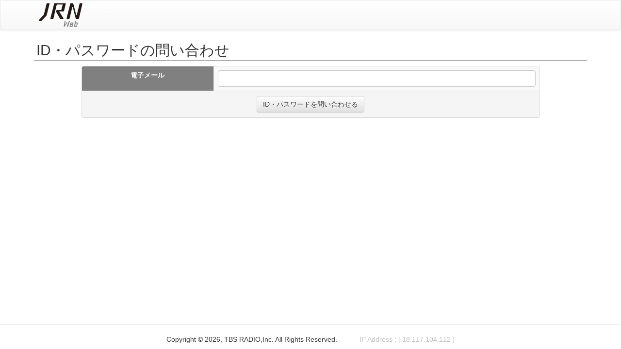

--- FILE ---
content_type: text/html; charset=utf-8
request_url: https://jrn.jp/Auth/PasswordReminder
body_size: 6442
content:


<!DOCTYPE html>
<html lang="ja">
<head>
    <meta charset="utf-8" />
    <meta name="viewport" content="width=device-width, initial-scale=1.0">
    <title>ID・パスワードの問い合わせ</title>

    <!-- jQuery -->
    <script type="text/javascript" src="/Content/lib/jquery/jquery.js"></script>

    <!-- jQuery-UI -->
    <script type="text/javascript" src="/Content/lib/jquery-ui/jquery-ui.js"></script>
    <link rel="stylesheet" type="text/css" href="/Content/lib/jquery-ui/themes/cupertino/jquery-ui.css" />

    <!-- icon -->
    <link rel="stylesheet" href="https://maxcdn.bootstrapcdn.com/font-awesome/4.4.0/css/font-awesome.min.css">

    <!-- bootstrap -->
    <script type="text/javascript" src="/Content/lib/bootstrap/js/bootstrap.js"></script>
    <link rel="stylesheet" href="/Content/lib/bootstrap/css/bootstrap.css" />
    <link rel="stylesheet" href="/Content/lib/bootstrap/css/bootstrap-theme.css" />

    <!-- CSS -->
    <link rel="stylesheet" type="text/css" href="/Content/jrn.css" />

    <meta name="description" content="The description of my page" />
</head>
<body>

    <script type="text/javascript">
    // use Conditional Compilation statements (up to IE10)
    var isIE10 = false;
    /*@cc_on @*/
    /*@
        isIE10 = true;
    @*/
    var isIE11 = !!window.navigator.pointerEnabled;

    $(function () {
        if (isIE10 || isIE11) {
            $("button[type='submit']").each(function (index, obj) {
                var method = $(this).attr("formmethod");
                var action = $(this).attr("formaction");
                var name = $(this).attr("name");
                var value = $(this).attr("value");
                if (method == "get") {
                    if (name != null && value != null) {
                        $(this).click(function () {
                            location.href = action + "?" + name + "=" + value;
                        });
                    }
                    else {
                        $(this).click(function () {
                            location.href = action;
                        });
                    }
                }
            });
        };
    });
    </script>

    <div id="Global">
        <form id="LinkActivator"></form>
        <div id="wrap">
            <nav class="navbar navbar-default" style="margin-bottom:20px;">
                <div class="container">
                    

<div class="navbar-header">
    <button type="button" class="navbar-toggle collapsed" data-toggle="collapse" data-target="#SysMenu" aria-expanded="false">
        <span class="sr-only">Toggle navigation</span>
        <span class="icon-bar"></span>
        <span class="icon-bar"></span>
        <span class="icon-bar"></span>
    </button>
    <div style="margin:5px;">
        <img src="/Content/img/logo.png" />
    </div>
</div>

                </div>
            </nav>

            

<div class="container body-content">
    <div class="MenuTitle">
        <div class="row">
            <div class="col-sm-12">
                <h2>ID・パスワードの問い合わせ</h2>
            </div>
        </div>
    </div>

    <div>
        <div class="row">
            <div class="col-sm-offset-1 col-sm-10">

<form action="/Auth/PasswordReminder" enctype="multipart/form-data" method="post">                        <div class="panel panel-default">
                            <table class="table table-striped table-hover table-bordered">
                                <tr>
                                    <th><label for="Email">電子メール</label></th>
                                    <td>
                                        <input class="form-control" data-val="true" data-val-email="電子メール フィールドは有効な電子メール アドレスではありません。" data-val-required="電子メールを入力してください" id="Email" name="Email" type="text" value="" />
                                    </td>
                                </tr>
                            </table>
                            <div class="panel-footer">
                                <input type="submit" id="submitQueryPassword" name="submitQueryPassword" value="ID・パスワードを問い合わせる" class="btn btn-default" />
                            </div>
                        </div>
<input name="__RequestVerificationToken" type="hidden" value="PXGpDfIoyBDK_2rbSslAo1MpA6xvBebOgNGB5Zo_soTKYGfLMGESSA-iYCK49I0xT8oiTPh_7FQ9VhvPeGwSuSIFhB9RqawUCP7OBQhvj841" /></form>
            </div>
        </div>
    </div>
</div>


            <p id="page-top"><a href="#wrap">ページTOPへ戻る</a></p>
        </div>

        <footer id="footer">
            <hr />
            <div class="container">
                <p class="text-center">
                    Copyright &copy; 2026, TBS RADIO,Inc. All Rights Reserved.
                    <span style="margin-left: 3em; color: silver;">IP Address : [ 18.117.104.112 ]</span>
                </p>
            </div>
        </footer>
    </div>

    <script type="text/javascript">
    $(function () {
        var topBtn = $('#page-top');
        topBtn.hide();
        //スクロールが100に達したらボタン表示
        $(window).scroll(function () {
            if ($(this).scrollTop() > 100) {
                topBtn.fadeIn();
            } else {
                topBtn.fadeOut();
            }
        });
        //スクロールしてトップ
        topBtn.click(function () {
            $('body,html').animate({
                scrollTop: 0
            }, 500);
            return false;
        });
    });
    </script>

    <!-- Google Analytics -->
    <script>
        (function (i, s, o, g, r, a, m) {
            i['GoogleAnalyticsObject'] = r; i[r] = i[r] || function () {
                (i[r].q = i[r].q || []).push(arguments)
            }, i[r].l = 1 * new Date(); a = s.createElement(o),
                m = s.getElementsByTagName(o)[0]; a.async = 1; a.src = g; m.parentNode.insertBefore(a, m)
        })(window, document, 'script', 'https://www.google-analytics.com/analytics.js', 'ga');

        ga('create', 'UA-82831507-1', 'auto');
        ga('send', 'pageview');

    </script>
</body>
</html>



--- FILE ---
content_type: text/css
request_url: https://jrn.jp/Content/jrn.css
body_size: 36576
content:
@charset "UTF-8";
/* 全体共通 */
table {
  width: 100%; }
  table th {
    white-space: nowrap;
    background-color: #808080;
    color: white;
    text-align: center; }

table.InTbl th {
  background-color: #cccccc;
  color: black; }

table td.Datetime, table th.Datetime {
  width: 35%;
  text-align: center;
  white-space: nowrap;
  padding-left: 16px;
  padding-right: 16px; }

table td.EditTime, table th.EditTime {
  width: 15%;
  text-align: center;
  white-space: nowrap;
  padding-left: 8px;
  padding-right: 8px; }

table td.Number, table th.Number {
  width: 8%;
  text-align: center;
  white-space: nowrap;
  padding-left: 2px;
  padding-right: 2px; }

h2 {
  margin: 5px; }

h3 {
  font-weight: bold; }

.notice {
  color: orangered; }

.example {
  padding: 1px 2px;
  border-radius: 4px;
  border: thin solid gray;
  border-image: none;
  background-color: white; }

.bottom_item {
  bottom: 40px; }

.top_item {
  min-height: 280px;
  height: auto; }

.BtnArea_R {
  text-align: right; }

i.icon_r {
  margin-left: 5px; }

i.icon_l {
  margin-right: 5px; }

hr.line {
  border: none;
  height: 1px; }

/* フッター */
html, body, #Global, #Prog, #Tech {
  height: 100%; }

#wrap {
  min-height: 100%;
  height: auto;
  margin: 0 auto -71px;
  padding: 0 0 71px; }

#footer {
  height: 51px; }

/* 編成カラー Orenge */
/* ボタン */
.ProgBtn, #Prog div.pagination label.active, #Prog ul.pagination li.active a, #Prog #SysMenu .Active a, #Prog #page-top a {
  background-image: linear-gradient(to bottom, #f0ad4e 0%, #eb9316 100%);
  background-repeat: repeat-x;
  border-color: #e38d13;
  background-color: #f0ad4e;
  color: #fff; }

/* ボーダー */
.ProgBorder, #Prog #ServiceMenu .Active a, #Prog .MenuTitle, #Prog #Top .MenuTitle, #Prog .PageTitle, #Prog #Top #Bbs .BbsHeader {
  border-bottom-style: solid;
  border-bottom-color: #f7931e; }

/* 背景色 */
.ProgBgc, #Prog #LeftMenu a.Active, #Prog .LblPreview, #Prog .BbsHeader .Category {
  background-color: #f7e468; }

/* リストイメージ */
.ProgList, #Prog #RightConts h4, #Prog #BbsConts #RightConts table ul li, #Prog #BbsConts #RightConts .panel-heading ul li {
  background: transparent url(/Areas/Prog/Content/img/List_orange.png) no-repeat; }

.ProgCurrent, #Prog #BbsConts #RightConts table ul li.current, #Prog #BbsConts #RightConts .panel-heading ul li.current {
  background: transparent url(/Areas/Prog/Content/img/bullet_arrow_right.png) no-repeat; }

#Prog {
  /*{ background-color:#f7e468; }*/
  /* BBS */ }
  #Prog div.pagination {
    /* ページサイズ */ }
    #Prog div.pagination label {
      color: #f7931e;
      border: 1px solid #ddd;
      background: #fff;
      text-shadow: none; }
  #Prog ul.pagination {
    /* ページ選択 */ }
    #Prog ul.pagination li a {
      color: #f7931e; }
  #Prog table tr.ExistList:hover {
    font-weight: bold;
    cursor: pointer;
    background-color: #f7e468; }
  #Prog #RightConts h4 {
    background-position: left center; }
  #Prog hr.line {
    background-color: #f7931e; }
  #Prog #BbsConts #RightConts table ul li, #Prog #BbsConts #RightConts .panel-heading ul li {
    background-position: left top; }
  #Prog #BbsConts #RightConts table ul li.current, #Prog #BbsConts #RightConts .panel-heading ul li.current {
    background-position: left top; }
  #Prog #Enquete table.ResultTable {
    font-size: small;
    margin-top: 5px; }
    #Prog #Enquete table.ResultTable .Question {
      background-color: #f7931e;
      color: white;
      font-weight: bold;
      text-align: center;
      text-shadow: 0 -1px 0 rgba(0, 0, 0, 0.2); }
    #Prog #Enquete table.ResultTable .Selection {
      background-color: #f7e468;
      color: black;
      font-weight: bold;
      text-align: center; }
    #Prog #Enquete table.ResultTable td {
      padding-left: 0.3em; }
    #Prog #Enquete table.ResultTable th {
      background-color: #f7e468;
      color: black;
      font-weight: bold;
      text-align: center; }

/* 技術カラー Green */
/* ボタン */
.TechBtn, #Tech div.pagination label.active, #Tech ul.pagination li.active a, #Tech #SysMenu .Active a, #Tech #page-top a {
  background-image: linear-gradient(to bottom, #5cb85c 0%, #419641 100%);
  background-repeat: repeat-x;
  border-color: #3e8f3e;
  background-color: #5cb85c;
  color: #fff; }

/* ボーダー */
.TechBorder, #Tech #ServiceMenu .Active a, #Tech .MenuTitle, #Tech #Top .MenuTitle, #Tech .PageTitle, #Tech #Top #Bbs .BbsHeader {
  border-bottom-style: solid;
  border-bottom-color: #06a21b; }

/* 背景色 */
.TechBgc, #Tech #LeftMenu a.Active, #Tech .LblPreview, #Tech .BbsHeader .Category {
  background-color: #acf090; }

/* リストイメージ */
.TechList, #Tech #RightConts h4, #Tech #BbsConts #RightConts table ul li, #Tech #BbsConts #RightConts .panel-heading ul li {
  background: transparent url(/Areas/Tech/Content/img/List_green.png) no-repeat; }

.TechCurrent, #Tech #BbsConts #RightConts table ul li.current, #Tech #BbsConts #RightConts .panel-heading ul li.current {
  background: transparent url(/Areas/Tech/Content/img/bullet_arrow_right.png) no-repeat; }

#Tech {
  /* BBS */ }
  #Tech div.pagination {
    /* ページサイズ */ }
    #Tech div.pagination label {
      color: #06a21b;
      border: 1px solid #ddd;
      background: #fff;
      text-shadow: none; }
  #Tech ul.pagination {
    /* ページ選択 */ }
    #Tech ul.pagination li a {
      color: #06a21b; }
  #Tech table tr.ExistList:hover {
    font-weight: bold;
    cursor: pointer;
    background-color: #acf090; }
  #Tech #Top #Bbs .BbsHeader {
    border-bottom-style: dotted; }
  #Tech #RightConts h4 {
    background-position: left center; }
  #Tech hr.line {
    background-color: #06a21b; }
  #Tech #BbsConts #RightConts table ul li, #Tech #BbsConts #RightConts .panel-heading ul li {
    background-position: left top; }
  #Tech #BbsConts #RightConts table ul li.current, #Tech #BbsConts #RightConts .panel-heading ul li.current {
    background-position: left top; }
  #Tech #Enquete table.ResultTable {
    font-size: small;
    margin-top: 5px; }
    #Tech #Enquete table.ResultTable .Question {
      background-color: #06a21b;
      color: white;
      font-weight: bold;
      text-align: center;
      text-shadow: 0 -1px 0 rgba(0, 0, 0, 0.2); }
    #Tech #Enquete table.ResultTable .Selection {
      background-color: #acf090;
      color: black;
      font-weight: bold;
      text-align: center; }
    #Tech #Enquete table.ResultTable td {
      padding-left: 0.3em; }
    #Tech #Enquete table.ResultTable th {
      background-color: #acf090;
      color: black;
      font-weight: bold;
      text-align: center; }

/* global */
/* ボーダー */
.GblBorder, #Global #ServiceMenu .Active a, #Global .MenuTitle, #Global #Top .MenuTitle, #Global .PageTitle {
  border-bottom-style: solid;
  border-bottom-color: black; }

/* 管理メニュー */
#SysMenu li {
  text-align: center; }

#SysMenu .dropdown-menu {
  min-width: 130px; }

/* メインメニュー */
#ServiceMenu li {
  text-align: center; }

#ServiceMenu .Active a {
  border-bottom-width: 3px;
  padding-bottom: 0; }

/* パンくず */
.breadcrumbs {
  min-height: 10px; }
  .breadcrumbs ol {
    list-style: none;
    overflow: hidden;
    background: #fff;
    list-style-type: none;
    padding: 0;
    margin: 0; }
    .breadcrumbs ol li {
      float: left;
      line-height: 30px;
      text-shadow: none;
      list-style-type: none;
      padding: 0;
      margin: 0; }
      .breadcrumbs ol li a {
        color: #666;
        text-decoration: none;
        padding: 0 20px;
        background: #eee;
        background: -webkit-gradient(linear, left top, right top, from(#fff), color-stop(0.85, #efefef), to(#efefef));
        display: block;
        float: left;
        background: url(/Content/img/crumbs.gif) no-repeat right center; }
      .breadcrumbs ol li a::after {
        display: block;
        margin-top: -15px;
        margin-left: auto;
        margin-right: -15px;
        height: 15px;
        width: 10px;
        content: " ";
        -webkit-transform: skew(-30deg); }
      .breadcrumbs ol li a::before {
        float: right;
        display: block;
        margin-bottom: -15px;
        margin-left: auto;
        margin-right: -15px;
        height: 15px;
        width: 10px;
        content: " ";
        -webkit-transform: skew(30deg); }
    .breadcrumbs ol li:first-child a {
      padding-left: 10px; }
    .breadcrumbs ol li:last-child {
      padding-left: 20px;
      background: transparent !important; }

/* タイトル */
.MenuTitle {
  border-bottom-width: 1px;
  margin-bottom: 10px; }
  .MenuTitle .modal {
    text-align: left; }

#Top .MenuTitle, .PageTitle {
  border-bottom-width: 3px;
  margin-bottom: 0px; }

/* ホーム */
#Top #Bbs .BbsHeader {
  border-bottom-width: 1px;
  padding-bottom: 1px; }
  #Top #Bbs .BbsHeader .Category {
    padding: 5px; }

#Top #Bbs .Title {
  margin-top: 5px; }

/* コンテンツ内共通 */
.body-content table a {
  display: block; }

.body-content table.table td {
  vertical-align: middle; }

.body-content table.table td.No, .body-content table.table td.Icon, .body-content table.table td.Dl, .body-content table.table td.Btn, .body-content table.table td.Author {
  text-align: center; }

.body-content table.table td.Size {
  text-align: right; }

.body-content table.table td.No, .body-content table.table td.Dl, .body-content table.table td.Size, .body-content table.table td.Name, .body-content table.table td.Check {
  white-space: nowrap; }

.body-content table.table td.No, .body-content table.table td.Icon, .body-content table.table td.Dl, .body-content table.table td.Size, .body-content table.table td.Btn {
  width: 1%; }

.body-content table.table td.Date {
  text-align: center; }
  .body-content table.table td.Date span {
    white-space: nowrap; }

.body-content table.table td.Date2 div {
  white-space: nowrap; }

.body-content table.table td.Date2 div.From {
  margin-right: 5px; }

.body-content table.table td.Date2 div.To {
  text-align: right; }

.body-content table.table td.Dl a {
  color: black; }

.body-content table.table th a {
  color: white;
  text-decoration: none;
  text-decoration-color: white;
  display: inline; }

.body-content table.table th div {
  color: black; }

.body-content .SubTitle {
  text-align: right; }

.body-content .panel-footer {
  text-align: center; }

.body-content table#Station {
  margin-bottom: 0;
  background-color: white; }
  .body-content table#Station td {
    width: 11.1%;
    text-align: center;
    white-space: nowrap;
    padding: 8px 0; }
    .body-content table#Station td span {
      display: block; }
    .body-content table#Station td .StaName02 {
      font-size: 85%; }
  .body-content table#Station td.send {
    background-color: #ebccd1; }
  .body-content table#Station td.receive {
    background-color: lightgreen; }
  .body-content table#Station td.NotSelected {
    color: #555; }

.body-content div#Station .btn-group {
  width: 100%;
  /* sendボタン */
  /*selectボタン*/
  /*.btn-send, .btn-select  { color: #fff; background-color: #d9534f; border-color: #d43f3a; }*/
  /*.btn-send:focus, .btn-send.focus, .btn-select:focus, .btn-select.focus { color: #fff; background-color: #c9302c; border-color: #761c19; }*/
  /*.btn-send:hover, .btn-select:hover { color: #fff; background-color: #c9302c; border-color: #ac2925; }*/ }
  .body-content div#Station .btn-group label {
    width: 11.1%;
    padding: 6px 0;
    text-shadow: none; }
    .body-content div#Station .btn-group label span {
      display: block; }
    .body-content div#Station .btn-group label .StaName02 {
      font-size: 90%; }
  .body-content div#Station .btn-group label.active {
    color: black; }
  .body-content div#Station .btn-group .btn-send:active, .body-content div#Station .btn-group .btn-send.active, .body-content div#Station .btn-group .open > .dropdown-toggle.btn-send,
  .body-content div#Station .btn-group .btn-select:active, .body-content div#Station .btn-group .btn-select.active, .body-content div#Station .btn-group .open > .dropdown-toggle.btn-select {
    color: #fff;
    background-color: #d9534f;
    border-color: #d43f3a; }
  .body-content div#Station .btn-group .btn-send:active:hover, .body-content div#Station .btn-group .btn-send.active:hover, .body-content div#Station .btn-group .open > .dropdown-toggle.btn-send:hover,
  .body-content div#Station .btn-group .btn-send:active:focus, .body-content div#Station .btn-group .btn-send.active:focus, .body-content div#Station .btn-group .open > .dropdown-toggle.btn-send:focus,
  .body-content div#Station .btn-group .btn-send:active.focus, .body-content div#Station .btn-group .btn-send.active.focus, .body-content div#Station .btn-group .open > .dropdown-toggle.btn-send.focus,
  .body-content div#Station .btn-group .btn-select:active:hover, .body-content div#Station .btn-group .btn-select.active:hover, .body-content div#Station .btn-group .open > .dropdown-toggle.btn-select:hover,
  .body-content div#Station .btn-group .btn-select:active:focus, .body-content div#Station .btn-group .btn-select.active:focus, .body-content div#Station .btn-group .open > .dropdown-toggle.btn-select:focus,
  .body-content div#Station .btn-group .btn-select:active.focus, .body-content div#Station .btn-group .btn-select.active.focus, .body-content div#Station .btn-group .open > .dropdown-toggle.btn-select.focus {
    color: #fff;
    background-color: #c9302c;
    border-color: #ac2925; }
  .body-content div#Station .btn-group .btn-send:active, .body-content div#Station .btn-group .btn-send.active, .body-content div#Station .btn-group .open > .dropdown-toggle.btn-send,
  .body-content div#Station .btn-group .btn-select:active, .body-content div#Station .btn-group .btn-select.active, .body-content div#Station .btn-group .open > .dropdown-toggle.btn-select {
    background-image: none; }
  .body-content div#Station .btn-group .btn-send.disabled, .body-content div#Station .btn-group .btn-send[disabled], .body-content div#Station .btn-group fieldset[disabled] .btn-send,
  .body-content div#Station .btn-group .btn-send.disabled:hover, .body-content div#Station .btn-group .btn-send[disabled]:hover, .body-content div#Station .btn-group fieldset[disabled] .btn-send:hover,
  .body-content div#Station .btn-group .btn-send.disabled:focus, .body-content div#Station .btn-group .btn-send[disabled]:focus, .body-content div#Station .btn-group fieldset[disabled] .btn-send:focus,
  .body-content div#Station .btn-group .btn-send.disabled.focus, .body-content div#Station .btn-group .btn-send[disabled].focus, .body-content div#Station .btn-group fieldset[disabled] .btn-send.focus,
  .body-content div#Station .btn-group .btn-send.disabled:active, .body-content div#Station .btn-group .btn-send[disabled]:active, .body-content div#Station .btn-group fieldset[disabled] .btn-send:active,
  .body-content div#Station .btn-group .btn-send.disabled.active, .body-content div#Station .btn-group .btn-send[disabled].active, .body-content div#Station .btn-group fieldset[disabled] .btn-send.active,
  .body-content div#Station .btn-group .btn-select.disabled, .body-content div#Station .btn-group .btn-select[disabled], .body-content div#Station .btn-group fieldset[disabled] .btn-select,
  .body-content div#Station .btn-group .btn-select.disabled:hover, .body-content div#Station .btn-group .btn-select[disabled]:hover, .body-content div#Station .btn-group fieldset[disabled] .btn-select:hover,
  .body-content div#Station .btn-group .btn-select.disabled:focus, .body-content div#Station .btn-group .btn-select[disabled]:focus, .body-content div#Station .btn-group fieldset[disabled] .btn-select:focus,
  .body-content div#Station .btn-group .btn-select.disabled.focus, .body-content div#Station .btn-group .btn-select[disabled].focus, .body-content div#Station .btn-group fieldset[disabled] .btn-select.focus,
  .body-content div#Station .btn-group .btn-select.disabled:active, .body-content div#Station .btn-group .btn-select[disabled]:active, .body-content div#Station .btn-group fieldset[disabled] .btn-select:active,
  .body-content div#Station .btn-group .btn-select.disabled.active, .body-content div#Station .btn-group .btn-select[disabled].active, .body-content div#Station .btn-group fieldset[disabled] .btn-select.active {
    background-color: #d9534f;
    border-color: #d43f3a; }
  .body-content div#Station .btn-group .btn-send .badge, .body-content div#Station .btn-group .btn-select .badge {
    color: #d9534f;
    background-color: #fff; }

.body-content .LblPreview {
  padding: 5px 10px; }

/* 左メニュー */
#LeftMenu {
  /* カテゴリツリー */ }
  #LeftMenu .panel-title {
    margin: 5px; }
  #LeftMenu .list-group a.list-group-item {
    padding: 5px 10px; }
    #LeftMenu .list-group a.list-group-item div {
      padding-left: 40px;
      line-height: 32px; }
    #LeftMenu .list-group a.list-group-item div.folder01 {
      background: url(/Content/img/icon/folder_01.png) no-repeat; }
    #LeftMenu .list-group a.list-group-item div.folder02 {
      background: url(/Content/img/icon/folder_02.png) no-repeat; }
  #LeftMenu .list-group a.list-group-item:hover {
    color: black; }
  #LeftMenu .list-group .child01 div {
    margin-left: 0px; }
  #LeftMenu .list-group .child02 div {
    margin-left: 20px; }
  #LeftMenu .list-group .child03 div {
    margin-left: 40px; }

/* 右コンテンツ */
#RightConts .pagination {
  margin: 0; }
  #RightConts .pagination li.disabled a, #RightConts .pagination label.disabled {
    color: #777;
    background-color: #efefef; }

#RightConts h4 {
  padding-left: 20px; }

#RightConts #form_check input, #RightConts #form_check textarea {
  border: 0px none white; }

#login .field-validation-error {
  display: block; }

#login .validation-summary-errors li {
  list-style-type: none; }

#LoginBtn .logo {
  margin: 10px;
  padding: 10px; }

#LoginBtn .text {
  margin: 10px; }
  #LoginBtn .text .label {
    font-size: 120%;
    font-weight: normal;
    text-shadow: none; }

#pwd-dialog-error ul, #pwd-dialog-error li {
  list-style-type: none; }

#pwd-dialog-info ul, #pwd-dialog-info li {
  list-style-type: none; }

#profile-dialog-error ul, #profile-dialog-error li {
  list-style-type: none; }

#profile-dialog-info ul, #profile-dialog-info li {
  list-style-type: none; }

/* BBS */
#BbsConts #RightConts .BbsHeader .BbsTitle {
  padding-right: 0px; }
  #BbsConts #RightConts .BbsHeader .BbsTitle h3 {
    margin-top: 0px;
    line-height: 32px; }

#BbsConts #RightConts .BbsHeader .Category {
  padding: 5px; }

#BbsConts #RightConts .Info {
  margin: 5px 5px 5px 0; }

#BbsConts #RightConts li.current .current-thread {
  font-weight: bold; }

#BbsConts #RightConts li.current .current-info {
  margin: 5px 5px 5px 0;
  font-weight: bold; }

#BbsConts #RightConts table ul, #BbsConts #RightConts .panel-heading ul {
  padding-left: 10px; }
  #BbsConts #RightConts table ul li, #BbsConts #RightConts .panel-heading ul li {
    margin-top: 10px;
    padding: 0 0 0 23px;
    list-style: none; }
    #BbsConts #RightConts table ul li div, #BbsConts #RightConts .panel-heading ul li div {
      line-height: 16px; }

#BbsConts #RightConts .panel-heading h3 {
  margin-top: 0; }

/* インフォメーション*/
/* J速 */
/* ネットワーク */
#Network #RightConts table#StationS {
  margin: 10px;
  width: auto; }

#Network #RightConts table.table th {
  width: 10%;
  padding: 10px 20px; }

/* 素材管理 */
/* 共有ライブラリ*/
#SharedLib #LeftMenu .LibraryTree, #SharedLib #LeftMenu #LibraryTree {
  min-height: 250px;
  max-height: 500px;
  overflow: auto; }

#SharedLib #LeftMenu .LibraryTreeUpload, #SharedLib #LeftMenu #LibraryTreeUpload {
  min-height: 250px; }

#SharedLib #LeftMenu .LibraryTreeDownload, #SharedLib #LeftMenu #LibraryTreeDownload {
  min-height: 250px;
  max-height: 500px;
  overflow: auto; }

/* アンケート */
#Enquete .EnqueteState {
  /*margin-right:6px;*/ }

#Enquete .EnqueteSelect {
  margin: 10px; }
  #Enquete .EnqueteSelect table td {
    padding: 3px; }

#Enquete table.Enquete th {
  width: 10%; }

#Enquete table.Enquete td {
  vertical-align: top;
  width: 45%; }

#Enquete table.Enquete .EnqueteSelect table th, #Enquete table.Enquete .EnqueteSelect table td {
  width: auto;
  vertical-align: middle; }

#Enquete #AtendeeInfo {
  counter-reset: num; }
  #Enquete #AtendeeInfo th {
    width: 1%; }
  #Enquete #AtendeeInfo tr.sample:first-child {
    display: none; }
  #Enquete #AtendeeInfo td {
    width: 25%; }
  #Enquete #AtendeeInfo td.No {
    counter-increment: num;
    width: 1%; }
  #Enquete #AtendeeInfo td.No:before {
    content: " " counter(num) " "; }

#Enquete .AnswerClm {
  margin-left: 20px; }

/* FAQ */
#FaqConts #FaqThreads .Question {
  font-weight: bold;
  padding: 5px; }

#FaqConts #FaqThreads .Answer {
  border-top: solid 1px #eee;
  padding: 10px 5px 5px 5px; }

#FaqConts #FaqThreads .Question p, #FaqConts #FaqThreads .Answer p {
  text-indent: -2em;
  margin-left: 2em; }

#FaqConts #FaqThreads p:before {
  background-color: #f0ad4e;
  color: #fff;
  text-align: center;
  padding: 3px 10px;
  margin-right: 10px;
  border-radius: 3px; }

#FaqConts #FaqThreads .Question p:before {
  content: "質問";
  font-weight: normal; }

#FaqConts #FaqThreads .Answer p:before {
  content: "回答"; }

/* フォルダ管理 */
#ManageBehavior table {
  /*th.child01 div { margin-left:0px; }*/ }
  #ManageBehavior table th.CateName {
    text-align: left;
    background-color: #ccc;
    color: black; }
    #ManageBehavior table th.CateName div {
      padding-left: 40px;
      line-height: 32px; }
    #ManageBehavior table th.CateName div.folder01 {
      background: url(/Content/img/icon/folder_01.png) no-repeat; }
    #ManageBehavior table th.CateName div.folder02 {
      background: url(/Content/img/icon/folder_02.png) no-repeat; }
  #ManageBehavior table th.child02 div {
    margin-left: 20px; }
  #ManageBehavior table th.child03 div {
    margin-left: 40px; }
  #ManageBehavior table td {
    text-align: center;
    width: 20%; }

/* 管理者ページ */
#AdminConts #Settings .InTbl th {
  width: 25%; }

#AdminConts #Settings .InTbl td {
  text-align: center; }

/* 読み込み中表示 */
.progress-parent {
  position: relative; }

.progress-current {
  /*display: none;*/
  width: 97%;
  height: 80%;
  text-align: center;
  position: absolute;
  top: auto;
  left: 0px;
  z-index: 100;
  background: rgba(255, 255, 255, 0.7); }

.progress-current > .fa {
  position: absolute;
  top: 50%;
  left: 50%;
  font-size: 128px;
  margin-top: -64px;
  margin-left: -64px; }

.progress-circle {
  /*display: none;*/
  width: 100%;
  height: 100%;
  text-align: center;
  position: absolute;
  top: 0;
  z-index: 100;
  background: rgba(255, 255, 255, 0.7); }

.progress-circle > .fa {
  position: absolute;
  top: 50%;
  left: 50%;
  font-size: 128px;
  margin-top: -64px;
  margin-left: -64px; }

.FullProgress {
  position: fixed;
  top: 0;
  z-index: 200; }

/* TOPへもどる */
#page-top {
  position: fixed;
  bottom: 20px;
  right: 20px;
  /*font-size: 77*/
  font-weight: bold; }
  #page-top a {
    text-decoration: none;
    color: #fff;
    width: auto;
    padding: 20px 10px;
    text-align: center;
    display: block;
    border-radius: 5px;
    opacity: 0.6; }
  #page-top a:hover {
    text-decoration: none;
    opacity: 1; }

/* 拡張MIXIN */
/* 拡張ボタン */
.btn-facebook {
  background: #3b5999;
  background: -moz-linear-gradient(top, #3b5999 0%, #2d4474 100%);
  background: -webkit-gradient(linear, left top, left bottom, color-stop(0%, #3b5999), color-stop(100%, #2d4474));
  background: -webkit-linear-gradient(top, #3b5999 0%, #2d4474 100%);
  background: -o-linear-gradient(top, #3b5999 0%, #2d4474 100%);
  background: -ms-linear-gradient(top, #3b5999 0%, #2d4474 100%);
  background: linear-gradient(to bottom, #3b5999 0%, #2d4474 100%);
  filter: progid:DXImageTransform.Microsoft.gradient( startColorstr='$start-color', endColorstr='$end-color',GradientType=0 );
  color: #fff;
  border-color: #344e87; }
  .btn-facebook:focus, .btn-facebook.focus {
    background: unset;
    color: #fff;
    background-color: #2d4474;
    border-color: #10192b; }
  .btn-facebook:hover {
    background: unset;
    color: #fff;
    background-color: #2d4474;
    border-color: #23355a; }
  .btn-facebook:active, .btn-facebook.active, .open > .btn-facebook.dropdown-toggle {
    background: unset;
    color: #fff;
    background-color: #2d4474;
    border-color: #23355a; }
    .btn-facebook:active:hover, .btn-facebook:active:focus, .btn-facebook:active.focus, .btn-facebook.active:hover, .btn-facebook.active:focus, .btn-facebook.active.focus, .open > .btn-facebook.dropdown-toggle:hover, .open > .btn-facebook.dropdown-toggle:focus, .open > .btn-facebook.dropdown-toggle.focus {
      background: unset;
      color: #fff;
      background-color: #23355a;
      border-color: #10192b; }
  .btn-facebook:active, .btn-facebook.active, .open > .btn-facebook.dropdown-toggle {
    background-image: none; }
  .btn-facebook.disabled, .btn-facebook.disabled:hover, .btn-facebook.disabled:focus, .btn-facebook.disabled.focus, .btn-facebook.disabled:active, .btn-facebook.disabled.active, .btn-facebook[disabled], .btn-facebook[disabled]:hover, .btn-facebook[disabled]:focus, .btn-facebook[disabled].focus, .btn-facebook[disabled]:active, .btn-facebook[disabled].active, fieldset[disabled] .btn-facebook, fieldset[disabled] .btn-facebook:hover, fieldset[disabled] .btn-facebook:focus, fieldset[disabled] .btn-facebook.focus, fieldset[disabled] .btn-facebook:active, fieldset[disabled] .btn-facebook.active {
    background: unset;
    background-color: #3b5999;
    border-color: #344e87; }
  .btn-facebook .badge {
    background: unset;
    color: #3b5999;
    background-color: #fff; }

.btn-twitter {
  background: #55acee;
  background: -moz-linear-gradient(top, #55acee 0%, #2795e9 100%);
  background: -webkit-gradient(linear, left top, left bottom, color-stop(0%, #55acee), color-stop(100%, #2795e9));
  background: -webkit-linear-gradient(top, #55acee 0%, #2795e9 100%);
  background: -o-linear-gradient(top, #55acee 0%, #2795e9 100%);
  background: -ms-linear-gradient(top, #55acee 0%, #2795e9 100%);
  background: linear-gradient(to bottom, #55acee 0%, #2795e9 100%);
  filter: progid:DXImageTransform.Microsoft.gradient( startColorstr='$start-color', endColorstr='$end-color',GradientType=0 );
  color: #333;
  border-color: #1a8fe8; }
  .btn-twitter:focus, .btn-twitter.focus {
    background: unset;
    color: #333;
    background-color: #2795e9;
    border-color: #0c4977; }
  .btn-twitter:hover {
    background: unset;
    color: #333;
    background-color: #2795e9;
    border-color: #126eb3; }
  .btn-twitter:active, .btn-twitter.active, .open > .btn-twitter.dropdown-toggle {
    background: unset;
    color: #333;
    background-color: #2795e9;
    border-color: #126eb3; }
    .btn-twitter:active:hover, .btn-twitter:active:focus, .btn-twitter:active.focus, .btn-twitter.active:hover, .btn-twitter.active:focus, .btn-twitter.active.focus, .open > .btn-twitter.dropdown-toggle:hover, .open > .btn-twitter.dropdown-toggle:focus, .open > .btn-twitter.dropdown-toggle.focus {
      background: unset;
      color: #333;
      background-color: #1583d7;
      border-color: #0c4977; }
  .btn-twitter:active, .btn-twitter.active, .open > .btn-twitter.dropdown-toggle {
    background-image: none; }
  .btn-twitter.disabled, .btn-twitter.disabled:hover, .btn-twitter.disabled:focus, .btn-twitter.disabled.focus, .btn-twitter.disabled:active, .btn-twitter.disabled.active, .btn-twitter[disabled], .btn-twitter[disabled]:hover, .btn-twitter[disabled]:focus, .btn-twitter[disabled].focus, .btn-twitter[disabled]:active, .btn-twitter[disabled].active, fieldset[disabled] .btn-twitter, fieldset[disabled] .btn-twitter:hover, fieldset[disabled] .btn-twitter:focus, fieldset[disabled] .btn-twitter.focus, fieldset[disabled] .btn-twitter:active, fieldset[disabled] .btn-twitter.active {
    background: unset;
    background-color: #55acee;
    border-color: #1a8fe8; }
  .btn-twitter .badge {
    background: unset;
    color: #55acee;
    background-color: #333; }

.btn-google-plus {
  background: #df4a32;
  background: -moz-linear-gradient(top, #df4a32 0%, #c0341e 100%);
  background: -webkit-gradient(linear, left top, left bottom, color-stop(0%, #df4a32), color-stop(100%, #c0341e));
  background: -webkit-linear-gradient(top, #df4a32 0%, #c0341e 100%);
  background: -o-linear-gradient(top, #df4a32 0%, #c0341e 100%);
  background: -ms-linear-gradient(top, #df4a32 0%, #c0341e 100%);
  background: linear-gradient(to bottom, #df4a32 0%, #c0341e 100%);
  filter: progid:DXImageTransform.Microsoft.gradient( startColorstr='$start-color', endColorstr='$end-color',GradientType=0 );
  color: #fff;
  border-color: #d63a21; }
  .btn-google-plus:focus, .btn-google-plus.focus {
    background: unset;
    color: #fff;
    background-color: #c0341e;
    border-color: #681c10; }
  .btn-google-plus:hover {
    background: unset;
    color: #fff;
    background-color: #c0341e;
    border-color: #a12c19; }
  .btn-google-plus:active, .btn-google-plus.active, .open > .btn-google-plus.dropdown-toggle {
    background: unset;
    color: #fff;
    background-color: #c0341e;
    border-color: #a12c19; }
    .btn-google-plus:active:hover, .btn-google-plus:active:focus, .btn-google-plus:active.focus, .btn-google-plus.active:hover, .btn-google-plus.active:focus, .btn-google-plus.active.focus, .open > .btn-google-plus.dropdown-toggle:hover, .open > .btn-google-plus.dropdown-toggle:focus, .open > .btn-google-plus.dropdown-toggle.focus {
      background: unset;
      color: #fff;
      background-color: #a12c19;
      border-color: #681c10; }
  .btn-google-plus:active, .btn-google-plus.active, .open > .btn-google-plus.dropdown-toggle {
    background-image: none; }
  .btn-google-plus.disabled, .btn-google-plus.disabled:hover, .btn-google-plus.disabled:focus, .btn-google-plus.disabled.focus, .btn-google-plus.disabled:active, .btn-google-plus.disabled.active, .btn-google-plus[disabled], .btn-google-plus[disabled]:hover, .btn-google-plus[disabled]:focus, .btn-google-plus[disabled].focus, .btn-google-plus[disabled]:active, .btn-google-plus[disabled].active, fieldset[disabled] .btn-google-plus, fieldset[disabled] .btn-google-plus:hover, fieldset[disabled] .btn-google-plus:focus, fieldset[disabled] .btn-google-plus.focus, fieldset[disabled] .btn-google-plus:active, fieldset[disabled] .btn-google-plus.active {
    background: unset;
    background-color: #df4a32;
    border-color: #d63a21; }
  .btn-google-plus .badge {
    background: unset;
    color: #df4a32;
    background-color: #fff; }

.btn-password {
  background: #e8e68f;
  background: -moz-linear-gradient(top, #e8e68f 0%, #dfdd65 100%);
  background: -webkit-gradient(linear, left top, left bottom, color-stop(0%, #e8e68f), color-stop(100%, #dfdd65));
  background: -webkit-linear-gradient(top, #e8e68f 0%, #dfdd65 100%);
  background: -o-linear-gradient(top, #e8e68f 0%, #dfdd65 100%);
  background: -ms-linear-gradient(top, #e8e68f 0%, #dfdd65 100%);
  background: linear-gradient(to bottom, #e8e68f 0%, #dfdd65 100%);
  filter: progid:DXImageTransform.Microsoft.gradient( startColorstr='$start-color', endColorstr='$end-color',GradientType=0 );
  color: #333;
  border-color: #dbd851; }
  .btn-password:focus, .btn-password.focus {
    background: unset;
    color: #333;
    background-color: #dfdd65;
    border-color: #8f8d1d; }
  .btn-password:hover {
    background: unset;
    color: #333;
    background-color: #dfdd65;
    border-color: #c6c329; }
  .btn-password:active, .btn-password.active, .open > .btn-password.dropdown-toggle {
    background: unset;
    color: #333;
    background-color: #dfdd65;
    border-color: #c6c329; }
    .btn-password:active:hover, .btn-password:active:focus, .btn-password:active.focus, .btn-password.active:hover, .btn-password.active:focus, .btn-password.active.focus, .open > .btn-password.dropdown-toggle:hover, .open > .btn-password.dropdown-toggle:focus, .open > .btn-password.dropdown-toggle.focus {
      background: unset;
      color: #333;
      background-color: #d9d647;
      border-color: #8f8d1d; }
  .btn-password:active, .btn-password.active, .open > .btn-password.dropdown-toggle {
    background-image: none; }
  .btn-password.disabled, .btn-password.disabled:hover, .btn-password.disabled:focus, .btn-password.disabled.focus, .btn-password.disabled:active, .btn-password.disabled.active, .btn-password[disabled], .btn-password[disabled]:hover, .btn-password[disabled]:focus, .btn-password[disabled].focus, .btn-password[disabled]:active, .btn-password[disabled].active, fieldset[disabled] .btn-password, fieldset[disabled] .btn-password:hover, fieldset[disabled] .btn-password:focus, fieldset[disabled] .btn-password.focus, fieldset[disabled] .btn-password:active, fieldset[disabled] .btn-password.active {
    background: unset;
    background-color: #e8e68f;
    border-color: #dbd851; }
  .btn-password .badge {
    background: unset;
    color: #e8e68f;
    background-color: #333; }

.btn-check {
  background: #efefef;
  background: -moz-linear-gradient(top, #efefef 0%, #d6d6d6 100%);
  background: -webkit-gradient(linear, left top, left bottom, color-stop(0%, #efefef), color-stop(100%, #d6d6d6));
  background: -webkit-linear-gradient(top, #efefef 0%, #d6d6d6 100%);
  background: -o-linear-gradient(top, #efefef 0%, #d6d6d6 100%);
  background: -ms-linear-gradient(top, #efefef 0%, #d6d6d6 100%);
  background: linear-gradient(to bottom, #efefef 0%, #d6d6d6 100%);
  filter: progid:DXImageTransform.Microsoft.gradient( startColorstr='$start-color', endColorstr='$end-color',GradientType=0 );
  color: #333;
  border-color: #bfbfbf; }
  .btn-check:focus, .btn-check.focus {
    background: unset;
    color: #333;
    background-color: #d6d6d6;
    border-color: #7f7f7f; }
  .btn-check:hover {
    background: unset;
    color: #333;
    background-color: #d6d6d6;
    border-color: #a1a1a1; }
  .btn-check:active, .btn-check.active, .open > .btn-check.dropdown-toggle {
    background: unset;
    color: #333;
    background-color: #d6d6d6;
    border-color: #a1a1a1; }
    .btn-check:active:hover, .btn-check:active:focus, .btn-check:active.focus, .btn-check.active:hover, .btn-check.active:focus, .btn-check.active.focus, .open > .btn-check.dropdown-toggle:hover, .open > .btn-check.dropdown-toggle:focus, .open > .btn-check.dropdown-toggle.focus {
      background: unset;
      color: #333;
      background-color: #c4c4c4;
      border-color: #7f7f7f; }
  .btn-check:active, .btn-check.active, .open > .btn-check.dropdown-toggle {
    background-image: none; }
  .btn-check.disabled, .btn-check.disabled:hover, .btn-check.disabled:focus, .btn-check.disabled.focus, .btn-check.disabled:active, .btn-check.disabled.active, .btn-check[disabled], .btn-check[disabled]:hover, .btn-check[disabled]:focus, .btn-check[disabled].focus, .btn-check[disabled]:active, .btn-check[disabled].active, fieldset[disabled] .btn-check, fieldset[disabled] .btn-check:hover, fieldset[disabled] .btn-check:focus, fieldset[disabled] .btn-check.focus, fieldset[disabled] .btn-check:active, fieldset[disabled] .btn-check.active {
    background: unset;
    background-color: #efefef;
    border-color: #bfbfbf; }
  .btn-check .badge {
    background: unset;
    color: #efefef;
    background-color: #333; }



--- FILE ---
content_type: text/plain
request_url: https://www.google-analytics.com/j/collect?v=1&_v=j102&a=504681308&t=pageview&_s=1&dl=https%3A%2F%2Fjrn.jp%2FAuth%2FPasswordReminder&ul=en-us%40posix&dt=ID%E3%83%BB%E3%83%91%E3%82%B9%E3%83%AF%E3%83%BC%E3%83%89%E3%81%AE%E5%95%8F%E3%81%84%E5%90%88%E3%82%8F%E3%81%9B&sr=1280x720&vp=1280x720&_u=IEBAAEABAAAAACAAI~&jid=493797805&gjid=705431891&cid=1843748471.1769796725&tid=UA-82831507-1&_gid=1570884694.1769796725&_r=1&_slc=1&z=848291761
body_size: -447
content:
2,cG-JPVS7VHKQB